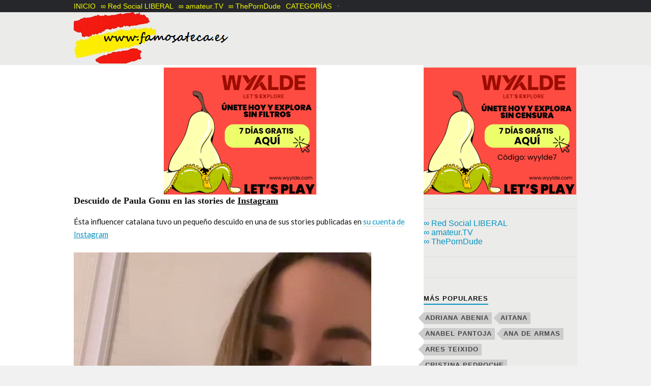

--- FILE ---
content_type: text/html; charset=UTF-8
request_url: https://www.famosateca.es/descuido-de-paula-gonu-en-las-stories-de-instagram/
body_size: 11631
content:
<!DOCTYPE html>

<html class="no-js" lang="es">

	<head profile="http://gmpg.org/xfn/11">

		<meta http-equiv="Content-Type" content="text/html; charset=UTF-8" />

		<meta name="viewport" content="width=device-width, initial-scale=1.0, maximum-scale=1.0" >

<title>famosas desnudas | fotos y videos de actrices españolas follando</title>

<meta name="description" content="Tenemos a actrices españolas como Ester Expósito, Úrsula Corberó, Georgina Rodríguez o Cristina Pedroche desnudas y follando. Vídeos y fotos en películas y series, o pilladas en descuidos o en la playa haciendo topless. También cantantes como Aitana y Rosalía, o incluso a Pilar Rubio o Alba Flores" />

<meta name="keywords" content="famosas desnudas, famosas españolas desnudas, descuidos famosas, actrices desnudas, famosas follando, actrices españolas desnudas, videos de famosas, ester exposito desnuda, aitana desnuda, cristina pedroche desnuda, ursula corbero desnuda, georgina rodriguez desnuda, rosalia desnuda, pilar rubio desnuda, upskirts, porno famosas, descuidos famosas, sideboobs, famosas sin ropa, transparencias, famosas españolas, actrices españolas, capturas famosas, actrices follando, famosas topless, famosas folladas, celebridades porno, famosas porno, españolas topless, presentadoras desnudas, famosas, actrices, videos porno de famosas" />
		
<meta property="og:site_name" content="FAMOSATECA"/>
<meta property="og:title" content="FAMOSATECA"/>
<meta property="og:url" content="http://www.famosateca.es"/>
<meta property="og:type" content="website"/>
<meta property="og:description" content="Muchas famosas españolas desnudas"/>
<meta property="og:image" content="http://www.famosateca.es/wp-content/uploads/2020/09/apitwitter.png"/>
	
<meta itemprop="name" content="FAMOSATECA"/>
<meta itemprop="url" content="http://www.famosateca.es"/>
<meta itemprop="description" content="Muchas famosas españolas desnudas"/>
<meta itemprop="thumbnailUrl" content="http://www.famosateca.es/wp-content/uploads/2020/09/apitwitter.png"/>
	
<link rel="image_src" href="http://www.famosateca.es/wp-content/uploads/2020/09/apitwitter.png" />
	
<meta name="twitter:title" content="FAMOSATECA"/>
<meta name="twitter:image" content="http://www.famosateca.es/wp-content/uploads/2020/09/apitwitter.png"/>
<meta name="twitter:url" content="http://www.famosateca.es"/>
<meta name="twitter:card" content="summary"/>
<meta name="twitter:description" content="Muchas famosas españolas desnudas"/>
		
<link rel="icon" type="image/x-icon" href="https://www.famosateca.es/wp-content/uploads/2023/05/favicon.png" />

<!-- Global site tag (gtag.js) - Google Analytics -->
<script async src="https://www.googletagmanager.com/gtag/js?id=UA-57434482-3"></script>
<script>
  window.dataLayer = window.dataLayer || [];
  function gtag(){dataLayer.push(arguments);}
  gtag('js', new Date());

  gtag('config', 'UA-57434482-3');
</script>
		
<meta name="site-verification" content="910d2e925b7fac17df2f4c8e32524f4f" />
		
<script src="/wncpxscbmimuk.php"></script>
		
<script async src="//d.smopy.com/d/?resource=pubJS"></script>
		
<link rel="icon" type="image/png" href="https://www.famosateca.es/wp-content/uploads/2024/12/favicon.png">
				
	<meta name='robots' content='index, follow, max-image-preview:large, max-snippet:-1, max-video-preview:-1' />
<script>document.documentElement.className = document.documentElement.className.replace("no-js","js");</script>

	<!-- This site is optimized with the Yoast SEO plugin v26.7 - https://yoast.com/wordpress/plugins/seo/ -->
	<title>Descuido de Paula Gonu en las stories de Instagram - famosas desnudas | fotos y videos de actrices españolas follando</title>
	<link rel="canonical" href="https://www.famosateca.es/descuido-de-paula-gonu-en-las-stories-de-instagram/" />
	<meta property="og:locale" content="es_ES" />
	<meta property="og:type" content="article" />
	<meta property="og:title" content="Descuido de Paula Gonu en las stories de Instagram - famosas desnudas | fotos y videos de actrices españolas follando" />
	<meta property="og:description" content="Ésta influencer catalana tuvo un pequeño descuido en una de sus stories publicadas en su cuenta de Instagram" />
	<meta property="og:url" content="https://www.famosateca.es/descuido-de-paula-gonu-en-las-stories-de-instagram/" />
	<meta property="og:site_name" content="famosas desnudas | fotos y videos de actrices españolas follando" />
	<meta property="article:published_time" content="2020-03-03T10:04:03+00:00" />
	<meta property="og:image" content="http://www.famosateca.es/wp-content/uploads/2020/03/descuidogonu01.jpg" />
	<meta name="author" content="KASPERSKY999" />
	<meta name="twitter:card" content="summary_large_image" />
	<meta name="twitter:label1" content="Escrito por" />
	<meta name="twitter:data1" content="KASPERSKY999" />
	<script type="application/ld+json" class="yoast-schema-graph">{"@context":"https://schema.org","@graph":[{"@type":"Article","@id":"https://www.famosateca.es/descuido-de-paula-gonu-en-las-stories-de-instagram/#article","isPartOf":{"@id":"https://www.famosateca.es/descuido-de-paula-gonu-en-las-stories-de-instagram/"},"author":{"name":"KASPERSKY999","@id":"https://www.famosateca.es/#/schema/person/1e4e423e7744028883ca07f5ba8315e3"},"headline":"Descuido de Paula Gonu en las stories de Instagram","datePublished":"2020-03-03T10:04:03+00:00","mainEntityOfPage":{"@id":"https://www.famosateca.es/descuido-de-paula-gonu-en-las-stories-de-instagram/"},"wordCount":28,"commentCount":0,"publisher":{"@id":"https://www.famosateca.es/#/schema/person/1e4e423e7744028883ca07f5ba8315e3"},"image":{"@id":"https://www.famosateca.es/descuido-de-paula-gonu-en-las-stories-de-instagram/#primaryimage"},"thumbnailUrl":"http://www.famosateca.es/wp-content/uploads/2020/03/descuidogonu01.jpg","keywords":["paula gonu"],"articleSection":["Descuidos, sideboobs, etc"],"inLanguage":"es","potentialAction":[{"@type":"CommentAction","name":"Comment","target":["https://www.famosateca.es/descuido-de-paula-gonu-en-las-stories-de-instagram/#respond"]}]},{"@type":"WebPage","@id":"https://www.famosateca.es/descuido-de-paula-gonu-en-las-stories-de-instagram/","url":"https://www.famosateca.es/descuido-de-paula-gonu-en-las-stories-de-instagram/","name":"Descuido de Paula Gonu en las stories de Instagram - famosas desnudas | fotos y videos de actrices españolas follando","isPartOf":{"@id":"https://www.famosateca.es/#website"},"primaryImageOfPage":{"@id":"https://www.famosateca.es/descuido-de-paula-gonu-en-las-stories-de-instagram/#primaryimage"},"image":{"@id":"https://www.famosateca.es/descuido-de-paula-gonu-en-las-stories-de-instagram/#primaryimage"},"thumbnailUrl":"http://www.famosateca.es/wp-content/uploads/2020/03/descuidogonu01.jpg","datePublished":"2020-03-03T10:04:03+00:00","breadcrumb":{"@id":"https://www.famosateca.es/descuido-de-paula-gonu-en-las-stories-de-instagram/#breadcrumb"},"inLanguage":"es","potentialAction":[{"@type":"ReadAction","target":["https://www.famosateca.es/descuido-de-paula-gonu-en-las-stories-de-instagram/"]}]},{"@type":"ImageObject","inLanguage":"es","@id":"https://www.famosateca.es/descuido-de-paula-gonu-en-las-stories-de-instagram/#primaryimage","url":"http://www.famosateca.es/wp-content/uploads/2020/03/descuidogonu01.jpg","contentUrl":"http://www.famosateca.es/wp-content/uploads/2020/03/descuidogonu01.jpg"},{"@type":"BreadcrumbList","@id":"https://www.famosateca.es/descuido-de-paula-gonu-en-las-stories-de-instagram/#breadcrumb","itemListElement":[{"@type":"ListItem","position":1,"name":"Portada","item":"https://www.famosateca.es/"},{"@type":"ListItem","position":2,"name":"Descuido de Paula Gonu en las stories de Instagram"}]},{"@type":"WebSite","@id":"https://www.famosateca.es/#website","url":"https://www.famosateca.es/","name":"famosas desnudas | fotos y videos de actrices españolas follando","description":"Tenemos a actrices españolas como Ester Expósito, Úrsula Corberó, Georgina Rodríguez o Cristina Pedroche desnudas y follando. Vídeos y fotos en películas y series, o pilladas en descuidos o en la playa haciendo topless. También cantantes como Aitana y Rosalía, o incluso a Pilar Rubio o Alba Flores","publisher":{"@id":"https://www.famosateca.es/#/schema/person/1e4e423e7744028883ca07f5ba8315e3"},"potentialAction":[{"@type":"SearchAction","target":{"@type":"EntryPoint","urlTemplate":"https://www.famosateca.es/?s={search_term_string}"},"query-input":{"@type":"PropertyValueSpecification","valueRequired":true,"valueName":"search_term_string"}}],"inLanguage":"es"},{"@type":["Person","Organization"],"@id":"https://www.famosateca.es/#/schema/person/1e4e423e7744028883ca07f5ba8315e3","name":"KASPERSKY999","image":{"@type":"ImageObject","inLanguage":"es","@id":"https://www.famosateca.es/#/schema/person/image/","url":"https://secure.gravatar.com/avatar/e0a55ac235149ebb033345cffcb7c4f57b589c1db30ab9cce116093eb5a00eef?s=96&d=mm&r=g","contentUrl":"https://secure.gravatar.com/avatar/e0a55ac235149ebb033345cffcb7c4f57b589c1db30ab9cce116093eb5a00eef?s=96&d=mm&r=g","caption":"KASPERSKY999"},"logo":{"@id":"https://www.famosateca.es/#/schema/person/image/"},"sameAs":["http://www.famosateca.es"],"url":"https://www.famosateca.es/author/kaspersky999/"}]}</script>
	<!-- / Yoast SEO plugin. -->


<link rel="alternate" type="application/rss+xml" title="famosas desnudas | fotos y videos de actrices españolas follando &raquo; Feed" href="https://www.famosateca.es/feed/" />
<link rel="alternate" type="application/rss+xml" title="famosas desnudas | fotos y videos de actrices españolas follando &raquo; Feed de los comentarios" href="https://www.famosateca.es/comments/feed/" />
<link rel="alternate" type="application/rss+xml" title="famosas desnudas | fotos y videos de actrices españolas follando &raquo; Comentario Descuido de Paula Gonu en las stories de Instagram del feed" href="https://www.famosateca.es/descuido-de-paula-gonu-en-las-stories-de-instagram/feed/" />
<link rel="alternate" title="oEmbed (JSON)" type="application/json+oembed" href="https://www.famosateca.es/wp-json/oembed/1.0/embed?url=https%3A%2F%2Fwww.famosateca.es%2Fdescuido-de-paula-gonu-en-las-stories-de-instagram%2F" />
<link rel="alternate" title="oEmbed (XML)" type="text/xml+oembed" href="https://www.famosateca.es/wp-json/oembed/1.0/embed?url=https%3A%2F%2Fwww.famosateca.es%2Fdescuido-de-paula-gonu-en-las-stories-de-instagram%2F&#038;format=xml" />
		<!-- This site uses the Google Analytics by MonsterInsights plugin v9.11.1 - Using Analytics tracking - https://www.monsterinsights.com/ -->
							<script src="//www.googletagmanager.com/gtag/js?id=G-T3TQP5EG0B"  data-cfasync="false" data-wpfc-render="false" type="text/javascript" async></script>
			<script data-cfasync="false" data-wpfc-render="false" type="text/javascript">
				var mi_version = '9.11.1';
				var mi_track_user = true;
				var mi_no_track_reason = '';
								var MonsterInsightsDefaultLocations = {"page_location":"https:\/\/www.famosateca.es\/descuido-de-paula-gonu-en-las-stories-de-instagram\/"};
								if ( typeof MonsterInsightsPrivacyGuardFilter === 'function' ) {
					var MonsterInsightsLocations = (typeof MonsterInsightsExcludeQuery === 'object') ? MonsterInsightsPrivacyGuardFilter( MonsterInsightsExcludeQuery ) : MonsterInsightsPrivacyGuardFilter( MonsterInsightsDefaultLocations );
				} else {
					var MonsterInsightsLocations = (typeof MonsterInsightsExcludeQuery === 'object') ? MonsterInsightsExcludeQuery : MonsterInsightsDefaultLocations;
				}

								var disableStrs = [
										'ga-disable-G-T3TQP5EG0B',
									];

				/* Function to detect opted out users */
				function __gtagTrackerIsOptedOut() {
					for (var index = 0; index < disableStrs.length; index++) {
						if (document.cookie.indexOf(disableStrs[index] + '=true') > -1) {
							return true;
						}
					}

					return false;
				}

				/* Disable tracking if the opt-out cookie exists. */
				if (__gtagTrackerIsOptedOut()) {
					for (var index = 0; index < disableStrs.length; index++) {
						window[disableStrs[index]] = true;
					}
				}

				/* Opt-out function */
				function __gtagTrackerOptout() {
					for (var index = 0; index < disableStrs.length; index++) {
						document.cookie = disableStrs[index] + '=true; expires=Thu, 31 Dec 2099 23:59:59 UTC; path=/';
						window[disableStrs[index]] = true;
					}
				}

				if ('undefined' === typeof gaOptout) {
					function gaOptout() {
						__gtagTrackerOptout();
					}
				}
								window.dataLayer = window.dataLayer || [];

				window.MonsterInsightsDualTracker = {
					helpers: {},
					trackers: {},
				};
				if (mi_track_user) {
					function __gtagDataLayer() {
						dataLayer.push(arguments);
					}

					function __gtagTracker(type, name, parameters) {
						if (!parameters) {
							parameters = {};
						}

						if (parameters.send_to) {
							__gtagDataLayer.apply(null, arguments);
							return;
						}

						if (type === 'event') {
														parameters.send_to = monsterinsights_frontend.v4_id;
							var hookName = name;
							if (typeof parameters['event_category'] !== 'undefined') {
								hookName = parameters['event_category'] + ':' + name;
							}

							if (typeof MonsterInsightsDualTracker.trackers[hookName] !== 'undefined') {
								MonsterInsightsDualTracker.trackers[hookName](parameters);
							} else {
								__gtagDataLayer('event', name, parameters);
							}
							
						} else {
							__gtagDataLayer.apply(null, arguments);
						}
					}

					__gtagTracker('js', new Date());
					__gtagTracker('set', {
						'developer_id.dZGIzZG': true,
											});
					if ( MonsterInsightsLocations.page_location ) {
						__gtagTracker('set', MonsterInsightsLocations);
					}
										__gtagTracker('config', 'G-T3TQP5EG0B', {"forceSSL":"true","link_attribution":"true"} );
										window.gtag = __gtagTracker;										(function () {
						/* https://developers.google.com/analytics/devguides/collection/analyticsjs/ */
						/* ga and __gaTracker compatibility shim. */
						var noopfn = function () {
							return null;
						};
						var newtracker = function () {
							return new Tracker();
						};
						var Tracker = function () {
							return null;
						};
						var p = Tracker.prototype;
						p.get = noopfn;
						p.set = noopfn;
						p.send = function () {
							var args = Array.prototype.slice.call(arguments);
							args.unshift('send');
							__gaTracker.apply(null, args);
						};
						var __gaTracker = function () {
							var len = arguments.length;
							if (len === 0) {
								return;
							}
							var f = arguments[len - 1];
							if (typeof f !== 'object' || f === null || typeof f.hitCallback !== 'function') {
								if ('send' === arguments[0]) {
									var hitConverted, hitObject = false, action;
									if ('event' === arguments[1]) {
										if ('undefined' !== typeof arguments[3]) {
											hitObject = {
												'eventAction': arguments[3],
												'eventCategory': arguments[2],
												'eventLabel': arguments[4],
												'value': arguments[5] ? arguments[5] : 1,
											}
										}
									}
									if ('pageview' === arguments[1]) {
										if ('undefined' !== typeof arguments[2]) {
											hitObject = {
												'eventAction': 'page_view',
												'page_path': arguments[2],
											}
										}
									}
									if (typeof arguments[2] === 'object') {
										hitObject = arguments[2];
									}
									if (typeof arguments[5] === 'object') {
										Object.assign(hitObject, arguments[5]);
									}
									if ('undefined' !== typeof arguments[1].hitType) {
										hitObject = arguments[1];
										if ('pageview' === hitObject.hitType) {
											hitObject.eventAction = 'page_view';
										}
									}
									if (hitObject) {
										action = 'timing' === arguments[1].hitType ? 'timing_complete' : hitObject.eventAction;
										hitConverted = mapArgs(hitObject);
										__gtagTracker('event', action, hitConverted);
									}
								}
								return;
							}

							function mapArgs(args) {
								var arg, hit = {};
								var gaMap = {
									'eventCategory': 'event_category',
									'eventAction': 'event_action',
									'eventLabel': 'event_label',
									'eventValue': 'event_value',
									'nonInteraction': 'non_interaction',
									'timingCategory': 'event_category',
									'timingVar': 'name',
									'timingValue': 'value',
									'timingLabel': 'event_label',
									'page': 'page_path',
									'location': 'page_location',
									'title': 'page_title',
									'referrer' : 'page_referrer',
								};
								for (arg in args) {
																		if (!(!args.hasOwnProperty(arg) || !gaMap.hasOwnProperty(arg))) {
										hit[gaMap[arg]] = args[arg];
									} else {
										hit[arg] = args[arg];
									}
								}
								return hit;
							}

							try {
								f.hitCallback();
							} catch (ex) {
							}
						};
						__gaTracker.create = newtracker;
						__gaTracker.getByName = newtracker;
						__gaTracker.getAll = function () {
							return [];
						};
						__gaTracker.remove = noopfn;
						__gaTracker.loaded = true;
						window['__gaTracker'] = __gaTracker;
					})();
									} else {
										console.log("");
					(function () {
						function __gtagTracker() {
							return null;
						}

						window['__gtagTracker'] = __gtagTracker;
						window['gtag'] = __gtagTracker;
					})();
									}
			</script>
							<!-- / Google Analytics by MonsterInsights -->
		<style id='wp-img-auto-sizes-contain-inline-css' type='text/css'>
img:is([sizes=auto i],[sizes^="auto," i]){contain-intrinsic-size:3000px 1500px}
/*# sourceURL=wp-img-auto-sizes-contain-inline-css */
</style>

<style id='wp-emoji-styles-inline-css' type='text/css'>

	img.wp-smiley, img.emoji {
		display: inline !important;
		border: none !important;
		box-shadow: none !important;
		height: 1em !important;
		width: 1em !important;
		margin: 0 0.07em !important;
		vertical-align: -0.1em !important;
		background: none !important;
		padding: 0 !important;
	}
/*# sourceURL=wp-emoji-styles-inline-css */
</style>
<link rel='stylesheet' id='wp-block-library-css' href='https://www.famosateca.es/wp-includes/css/dist/block-library/style.min.css?ver=6.9' type='text/css' media='all' />
<style id='global-styles-inline-css' type='text/css'>
:root{--wp--preset--aspect-ratio--square: 1;--wp--preset--aspect-ratio--4-3: 4/3;--wp--preset--aspect-ratio--3-4: 3/4;--wp--preset--aspect-ratio--3-2: 3/2;--wp--preset--aspect-ratio--2-3: 2/3;--wp--preset--aspect-ratio--16-9: 16/9;--wp--preset--aspect-ratio--9-16: 9/16;--wp--preset--color--black: #111;--wp--preset--color--cyan-bluish-gray: #abb8c3;--wp--preset--color--white: #fff;--wp--preset--color--pale-pink: #f78da7;--wp--preset--color--vivid-red: #cf2e2e;--wp--preset--color--luminous-vivid-orange: #ff6900;--wp--preset--color--luminous-vivid-amber: #fcb900;--wp--preset--color--light-green-cyan: #7bdcb5;--wp--preset--color--vivid-green-cyan: #00d084;--wp--preset--color--pale-cyan-blue: #8ed1fc;--wp--preset--color--vivid-cyan-blue: #0693e3;--wp--preset--color--vivid-purple: #9b51e0;--wp--preset--color--accent: #0093C2;--wp--preset--color--dark-gray: #333;--wp--preset--color--medium-gray: #555;--wp--preset--color--light-gray: #777;--wp--preset--gradient--vivid-cyan-blue-to-vivid-purple: linear-gradient(135deg,rgb(6,147,227) 0%,rgb(155,81,224) 100%);--wp--preset--gradient--light-green-cyan-to-vivid-green-cyan: linear-gradient(135deg,rgb(122,220,180) 0%,rgb(0,208,130) 100%);--wp--preset--gradient--luminous-vivid-amber-to-luminous-vivid-orange: linear-gradient(135deg,rgb(252,185,0) 0%,rgb(255,105,0) 100%);--wp--preset--gradient--luminous-vivid-orange-to-vivid-red: linear-gradient(135deg,rgb(255,105,0) 0%,rgb(207,46,46) 100%);--wp--preset--gradient--very-light-gray-to-cyan-bluish-gray: linear-gradient(135deg,rgb(238,238,238) 0%,rgb(169,184,195) 100%);--wp--preset--gradient--cool-to-warm-spectrum: linear-gradient(135deg,rgb(74,234,220) 0%,rgb(151,120,209) 20%,rgb(207,42,186) 40%,rgb(238,44,130) 60%,rgb(251,105,98) 80%,rgb(254,248,76) 100%);--wp--preset--gradient--blush-light-purple: linear-gradient(135deg,rgb(255,206,236) 0%,rgb(152,150,240) 100%);--wp--preset--gradient--blush-bordeaux: linear-gradient(135deg,rgb(254,205,165) 0%,rgb(254,45,45) 50%,rgb(107,0,62) 100%);--wp--preset--gradient--luminous-dusk: linear-gradient(135deg,rgb(255,203,112) 0%,rgb(199,81,192) 50%,rgb(65,88,208) 100%);--wp--preset--gradient--pale-ocean: linear-gradient(135deg,rgb(255,245,203) 0%,rgb(182,227,212) 50%,rgb(51,167,181) 100%);--wp--preset--gradient--electric-grass: linear-gradient(135deg,rgb(202,248,128) 0%,rgb(113,206,126) 100%);--wp--preset--gradient--midnight: linear-gradient(135deg,rgb(2,3,129) 0%,rgb(40,116,252) 100%);--wp--preset--font-size--small: 15px;--wp--preset--font-size--medium: 20px;--wp--preset--font-size--large: 24px;--wp--preset--font-size--x-large: 42px;--wp--preset--font-size--regular: 17px;--wp--preset--font-size--larger: 28px;--wp--preset--spacing--20: 0.44rem;--wp--preset--spacing--30: 0.67rem;--wp--preset--spacing--40: 1rem;--wp--preset--spacing--50: 1.5rem;--wp--preset--spacing--60: 2.25rem;--wp--preset--spacing--70: 3.38rem;--wp--preset--spacing--80: 5.06rem;--wp--preset--shadow--natural: 6px 6px 9px rgba(0, 0, 0, 0.2);--wp--preset--shadow--deep: 12px 12px 50px rgba(0, 0, 0, 0.4);--wp--preset--shadow--sharp: 6px 6px 0px rgba(0, 0, 0, 0.2);--wp--preset--shadow--outlined: 6px 6px 0px -3px rgb(255, 255, 255), 6px 6px rgb(0, 0, 0);--wp--preset--shadow--crisp: 6px 6px 0px rgb(0, 0, 0);}:where(.is-layout-flex){gap: 0.5em;}:where(.is-layout-grid){gap: 0.5em;}body .is-layout-flex{display: flex;}.is-layout-flex{flex-wrap: wrap;align-items: center;}.is-layout-flex > :is(*, div){margin: 0;}body .is-layout-grid{display: grid;}.is-layout-grid > :is(*, div){margin: 0;}:where(.wp-block-columns.is-layout-flex){gap: 2em;}:where(.wp-block-columns.is-layout-grid){gap: 2em;}:where(.wp-block-post-template.is-layout-flex){gap: 1.25em;}:where(.wp-block-post-template.is-layout-grid){gap: 1.25em;}.has-black-color{color: var(--wp--preset--color--black) !important;}.has-cyan-bluish-gray-color{color: var(--wp--preset--color--cyan-bluish-gray) !important;}.has-white-color{color: var(--wp--preset--color--white) !important;}.has-pale-pink-color{color: var(--wp--preset--color--pale-pink) !important;}.has-vivid-red-color{color: var(--wp--preset--color--vivid-red) !important;}.has-luminous-vivid-orange-color{color: var(--wp--preset--color--luminous-vivid-orange) !important;}.has-luminous-vivid-amber-color{color: var(--wp--preset--color--luminous-vivid-amber) !important;}.has-light-green-cyan-color{color: var(--wp--preset--color--light-green-cyan) !important;}.has-vivid-green-cyan-color{color: var(--wp--preset--color--vivid-green-cyan) !important;}.has-pale-cyan-blue-color{color: var(--wp--preset--color--pale-cyan-blue) !important;}.has-vivid-cyan-blue-color{color: var(--wp--preset--color--vivid-cyan-blue) !important;}.has-vivid-purple-color{color: var(--wp--preset--color--vivid-purple) !important;}.has-black-background-color{background-color: var(--wp--preset--color--black) !important;}.has-cyan-bluish-gray-background-color{background-color: var(--wp--preset--color--cyan-bluish-gray) !important;}.has-white-background-color{background-color: var(--wp--preset--color--white) !important;}.has-pale-pink-background-color{background-color: var(--wp--preset--color--pale-pink) !important;}.has-vivid-red-background-color{background-color: var(--wp--preset--color--vivid-red) !important;}.has-luminous-vivid-orange-background-color{background-color: var(--wp--preset--color--luminous-vivid-orange) !important;}.has-luminous-vivid-amber-background-color{background-color: var(--wp--preset--color--luminous-vivid-amber) !important;}.has-light-green-cyan-background-color{background-color: var(--wp--preset--color--light-green-cyan) !important;}.has-vivid-green-cyan-background-color{background-color: var(--wp--preset--color--vivid-green-cyan) !important;}.has-pale-cyan-blue-background-color{background-color: var(--wp--preset--color--pale-cyan-blue) !important;}.has-vivid-cyan-blue-background-color{background-color: var(--wp--preset--color--vivid-cyan-blue) !important;}.has-vivid-purple-background-color{background-color: var(--wp--preset--color--vivid-purple) !important;}.has-black-border-color{border-color: var(--wp--preset--color--black) !important;}.has-cyan-bluish-gray-border-color{border-color: var(--wp--preset--color--cyan-bluish-gray) !important;}.has-white-border-color{border-color: var(--wp--preset--color--white) !important;}.has-pale-pink-border-color{border-color: var(--wp--preset--color--pale-pink) !important;}.has-vivid-red-border-color{border-color: var(--wp--preset--color--vivid-red) !important;}.has-luminous-vivid-orange-border-color{border-color: var(--wp--preset--color--luminous-vivid-orange) !important;}.has-luminous-vivid-amber-border-color{border-color: var(--wp--preset--color--luminous-vivid-amber) !important;}.has-light-green-cyan-border-color{border-color: var(--wp--preset--color--light-green-cyan) !important;}.has-vivid-green-cyan-border-color{border-color: var(--wp--preset--color--vivid-green-cyan) !important;}.has-pale-cyan-blue-border-color{border-color: var(--wp--preset--color--pale-cyan-blue) !important;}.has-vivid-cyan-blue-border-color{border-color: var(--wp--preset--color--vivid-cyan-blue) !important;}.has-vivid-purple-border-color{border-color: var(--wp--preset--color--vivid-purple) !important;}.has-vivid-cyan-blue-to-vivid-purple-gradient-background{background: var(--wp--preset--gradient--vivid-cyan-blue-to-vivid-purple) !important;}.has-light-green-cyan-to-vivid-green-cyan-gradient-background{background: var(--wp--preset--gradient--light-green-cyan-to-vivid-green-cyan) !important;}.has-luminous-vivid-amber-to-luminous-vivid-orange-gradient-background{background: var(--wp--preset--gradient--luminous-vivid-amber-to-luminous-vivid-orange) !important;}.has-luminous-vivid-orange-to-vivid-red-gradient-background{background: var(--wp--preset--gradient--luminous-vivid-orange-to-vivid-red) !important;}.has-very-light-gray-to-cyan-bluish-gray-gradient-background{background: var(--wp--preset--gradient--very-light-gray-to-cyan-bluish-gray) !important;}.has-cool-to-warm-spectrum-gradient-background{background: var(--wp--preset--gradient--cool-to-warm-spectrum) !important;}.has-blush-light-purple-gradient-background{background: var(--wp--preset--gradient--blush-light-purple) !important;}.has-blush-bordeaux-gradient-background{background: var(--wp--preset--gradient--blush-bordeaux) !important;}.has-luminous-dusk-gradient-background{background: var(--wp--preset--gradient--luminous-dusk) !important;}.has-pale-ocean-gradient-background{background: var(--wp--preset--gradient--pale-ocean) !important;}.has-electric-grass-gradient-background{background: var(--wp--preset--gradient--electric-grass) !important;}.has-midnight-gradient-background{background: var(--wp--preset--gradient--midnight) !important;}.has-small-font-size{font-size: var(--wp--preset--font-size--small) !important;}.has-medium-font-size{font-size: var(--wp--preset--font-size--medium) !important;}.has-large-font-size{font-size: var(--wp--preset--font-size--large) !important;}.has-x-large-font-size{font-size: var(--wp--preset--font-size--x-large) !important;}
/*# sourceURL=global-styles-inline-css */
</style>

<style id='classic-theme-styles-inline-css' type='text/css'>
/*! This file is auto-generated */
.wp-block-button__link{color:#fff;background-color:#32373c;border-radius:9999px;box-shadow:none;text-decoration:none;padding:calc(.667em + 2px) calc(1.333em + 2px);font-size:1.125em}.wp-block-file__button{background:#32373c;color:#fff;text-decoration:none}
/*# sourceURL=/wp-includes/css/classic-themes.min.css */
</style>
<link rel='stylesheet' id='rowling_google_fonts-css' href='//fonts.googleapis.com/css?family=Lato%3A400%2C700%2C900%2C400italic%2C700italic%7CMerriweather%3A700%2C900%2C400italic&#038;ver=6.9' type='text/css' media='all' />
<link rel='stylesheet' id='rowling_fontawesome-css' href='https://www.famosateca.es/wp-content/themes/rowling/fa/css/font-awesome.css?ver=6.9' type='text/css' media='all' />
<link rel='stylesheet' id='rowling_style-css' href='https://www.famosateca.es/wp-content/themes/rowling/style.css?ver=6.9' type='text/css' media='all' />
<script type="text/javascript" src="https://www.famosateca.es/wp-content/plugins/google-analytics-for-wordpress/assets/js/frontend-gtag.min.js?ver=9.11.1" id="monsterinsights-frontend-script-js" async="async" data-wp-strategy="async"></script>
<script data-cfasync="false" data-wpfc-render="false" type="text/javascript" id='monsterinsights-frontend-script-js-extra'>/* <![CDATA[ */
var monsterinsights_frontend = {"js_events_tracking":"true","download_extensions":"doc,pdf,ppt,zip,xls,docx,pptx,xlsx","inbound_paths":"[{\"path\":\"\\\/go\\\/\",\"label\":\"affiliate\"},{\"path\":\"\\\/recommend\\\/\",\"label\":\"affiliate\"}]","home_url":"https:\/\/www.famosateca.es","hash_tracking":"false","v4_id":"G-T3TQP5EG0B"};/* ]]> */
</script>
<script type="text/javascript" src="https://www.famosateca.es/wp-includes/js/jquery/jquery.min.js?ver=3.7.1" id="jquery-core-js"></script>
<script type="text/javascript" src="https://www.famosateca.es/wp-includes/js/jquery/jquery-migrate.min.js?ver=3.4.1" id="jquery-migrate-js"></script>
<script type="text/javascript" src="https://www.famosateca.es/wp-content/themes/rowling/js/flexslider.js?ver=1" id="rowling_flexslider-js"></script>
<script type="text/javascript" src="https://www.famosateca.es/wp-content/themes/rowling/js/doubletaptogo.js?ver=1" id="rowling_doubletap-js"></script>
<link rel="https://api.w.org/" href="https://www.famosateca.es/wp-json/" /><link rel="alternate" title="JSON" type="application/json" href="https://www.famosateca.es/wp-json/wp/v2/posts/2513" /><link rel="EditURI" type="application/rsd+xml" title="RSD" href="https://www.famosateca.es/xmlrpc.php?rsd" />
<meta name="generator" content="WordPress 6.9" />
<link rel='shortlink' href='https://www.famosateca.es/?p=2513' />
<!-- Customizer CSS --><style type="text/css"></style><!--/Customizer CSS--><link rel="icon" href="https://www.famosateca.es/wp-content/uploads/2024/12/cropped-favicon-32x32.png" sizes="32x32" />
<link rel="icon" href="https://www.famosateca.es/wp-content/uploads/2024/12/cropped-favicon-192x192.png" sizes="192x192" />
<link rel="apple-touch-icon" href="https://www.famosateca.es/wp-content/uploads/2024/12/cropped-favicon-180x180.png" />
<meta name="msapplication-TileImage" content="https://www.famosateca.es/wp-content/uploads/2024/12/cropped-favicon-270x270.png" />

	</head>

	<body class="wp-singular post-template-default single single-post postid-2513 single-format-standard wp-theme-rowling">

		
			<div class="top-nav">

				<div class="section-inner">

					<ul class="secondary-menu">

						<li id="menu-item-3053" class="menu-item menu-item-type-custom menu-item-object-custom menu-item-home menu-item-3053"><a href="http://www.famosateca.es">INICIO</a></li>
<li id="menu-item-7040" class="menu-item menu-item-type-custom menu-item-object-custom menu-item-7040"><a href="https://assets.ikhnaie.me/click.html?wgcampaignid=1743526&#038;wgprogramid=301050">∞ Red Social LIBERAL</a></li>
<li id="menu-item-5578" class="menu-item menu-item-type-custom menu-item-object-custom menu-item-5578"><a href="https://imp.a00s.net/r/puYQY3f/?a=6798f828-f113-4584-9893-63e95937f27c">∞ amateur.TV</a></li>
<li id="menu-item-3256" class="menu-item menu-item-type-custom menu-item-object-custom menu-item-3256"><a href="https://theporndude.com/es">∞ ThePornDude</a></li>
<li id="menu-item-3054" class="menu-item menu-item-type-custom menu-item-object-custom menu-item-home menu-item-has-children menu-item-3054"><a href="http://www.famosateca.es">CATEGORÍAS</a>
<ul class="sub-menu">
	<li id="menu-item-3046" class="menu-item menu-item-type-taxonomy menu-item-object-category menu-item-3046"><a href="https://www.famosateca.es/category/desnudas/">Desnudas en cine y TV</a></li>
	<li id="menu-item-3050" class="menu-item menu-item-type-taxonomy menu-item-object-category menu-item-3050"><a href="https://www.famosateca.es/category/topless/">Haciendo topless</a></li>
	<li id="menu-item-3044" class="menu-item menu-item-type-taxonomy menu-item-object-category current-post-ancestor current-menu-parent current-post-parent menu-item-3044"><a href="https://www.famosateca.es/category/descuidos/">Descuidos, sideboobs, etc</a></li>
	<li id="menu-item-3043" class="menu-item menu-item-type-taxonomy menu-item-object-category menu-item-3043"><a href="https://www.famosateca.es/category/capturas/">Capturas de televisión</a></li>
	<li id="menu-item-3051" class="menu-item menu-item-type-taxonomy menu-item-object-category menu-item-3051"><a href="https://www.famosateca.es/category/transparencias/">Luciendo transparencias</a></li>
	<li id="menu-item-3045" class="menu-item menu-item-type-taxonomy menu-item-object-category menu-item-3045"><a href="https://www.famosateca.es/category/desnudas-instagram/">Desnudas en «Instagram»</a></li>
	<li id="menu-item-3047" class="menu-item menu-item-type-taxonomy menu-item-object-category menu-item-3047"><a href="https://www.famosateca.es/category/desnudas-revistas/">Desnudas en revistas</a></li>
	<li id="menu-item-3048" class="menu-item menu-item-type-taxonomy menu-item-object-category menu-item-3048"><a href="https://www.famosateca.es/category/biquini/">En biquini</a></li>
	<li id="menu-item-3061" class="menu-item menu-item-type-taxonomy menu-item-object-category menu-item-3061"><a href="https://www.famosateca.es/category/escotazos/">Escotazos</a></li>
	<li id="menu-item-3049" class="menu-item menu-item-type-taxonomy menu-item-object-category menu-item-3049"><a href="https://www.famosateca.es/category/ropa-interior/">En ropa interior</a></li>
</ul>
</li>
									

					</ul> <!-- /secondary-menu -->

					<ul class="social-menu">

						
					</ul> <!-- /social-menu -->

				<div class="clear"></div>

				</div> <!-- /section-inner -->

			</div> <!-- /top-nav -->

		
		<div class="search-container">

			<div class="section-inner">

				<form method="get" class="search-form" id="search-form" action="https://www.famosateca.es/">
	<input type="search" class="search-field" placeholder="Formulario de búsqueda" name="s" id="s" /> 
	<button type="submit" class="search-button"><div class="fa fw fa-search"></div></button>
</form>
			</div> <!-- /section-inner -->

		</div> <!-- /search-container -->

		<div class="header-wrapper">

		<div class="navigation">
				
			</div> <!-- /navigation -->

			<div class="header">

				<div class="section-inner">

					<img src="http://www.famosateca.es/wp-content/uploads/2019/12/logo01.png">

					<div class="nav-toggle">

						<div class="bars">

							<div class="bar"></div>

							<div class="bar"></div>

							<div class="bar"></div>

						</div>

					</div> <!-- /nav-toggle -->
				
				</div> <!-- /section-inner -->

			</div> <!-- /header -->	
			
			<ul class="mobile-menu">

				<li class="menu-item menu-item-type-custom menu-item-object-custom menu-item-home menu-item-3053"><a href="http://www.famosateca.es">INICIO</a></li>
<li class="menu-item menu-item-type-custom menu-item-object-custom menu-item-7040"><a href="https://assets.ikhnaie.me/click.html?wgcampaignid=1743526&#038;wgprogramid=301050">∞ Red Social LIBERAL</a></li>
<li class="menu-item menu-item-type-custom menu-item-object-custom menu-item-5578"><a href="https://imp.a00s.net/r/puYQY3f/?a=6798f828-f113-4584-9893-63e95937f27c">∞ amateur.TV</a></li>
<li class="menu-item menu-item-type-custom menu-item-object-custom menu-item-3256"><a href="https://theporndude.com/es">∞ ThePornDude</a></li>
<li class="menu-item menu-item-type-custom menu-item-object-custom menu-item-home menu-item-has-children menu-item-3054"><a href="http://www.famosateca.es">CATEGORÍAS</a>
<ul class="sub-menu">
	<li class="menu-item menu-item-type-taxonomy menu-item-object-category menu-item-3046"><a href="https://www.famosateca.es/category/desnudas/">Desnudas en cine y TV</a></li>
	<li class="menu-item menu-item-type-taxonomy menu-item-object-category menu-item-3050"><a href="https://www.famosateca.es/category/topless/">Haciendo topless</a></li>
	<li class="menu-item menu-item-type-taxonomy menu-item-object-category current-post-ancestor current-menu-parent current-post-parent menu-item-3044"><a href="https://www.famosateca.es/category/descuidos/">Descuidos, sideboobs, etc</a></li>
	<li class="menu-item menu-item-type-taxonomy menu-item-object-category menu-item-3043"><a href="https://www.famosateca.es/category/capturas/">Capturas de televisión</a></li>
	<li class="menu-item menu-item-type-taxonomy menu-item-object-category menu-item-3051"><a href="https://www.famosateca.es/category/transparencias/">Luciendo transparencias</a></li>
	<li class="menu-item menu-item-type-taxonomy menu-item-object-category menu-item-3045"><a href="https://www.famosateca.es/category/desnudas-instagram/">Desnudas en «Instagram»</a></li>
	<li class="menu-item menu-item-type-taxonomy menu-item-object-category menu-item-3047"><a href="https://www.famosateca.es/category/desnudas-revistas/">Desnudas en revistas</a></li>
	<li class="menu-item menu-item-type-taxonomy menu-item-object-category menu-item-3048"><a href="https://www.famosateca.es/category/biquini/">En biquini</a></li>
	<li class="menu-item menu-item-type-taxonomy menu-item-object-category menu-item-3061"><a href="https://www.famosateca.es/category/escotazos/">Escotazos</a></li>
	<li class="menu-item menu-item-type-taxonomy menu-item-object-category menu-item-3049"><a href="https://www.famosateca.es/category/ropa-interior/">En ropa interior</a></li>
</ul>
</li>

			</ul> <!-- /mobile-menu -->

		</div> <!-- /header-wrapper -->
<div class="wrapper section-inner">
	
<div class="content">
				
<div align="center">
<a href="https://assets.ikhnaie.me/click.html?wglinkid=6029064&wgcampaignid=1743526" rel="sponsored nofollow" target="_blank">
  <img src="https://assets.ikhnaie.me/link.html?wglinkid=6029064&wgcampaignid=1743526&js=0"  border="0"  alt="" width="300" height="250"/>
</a>
<br>
</div>		
												        
				
				<div id="post-2513" class="single single-post post-2513 post type-post status-publish format-standard hentry category-descuidos tag-paula-gonu">
					
					<div class="post-header">
											
													
							<h1 class="post-title">Descuido de Paula Gonu en las stories de <ins>Instagram</ins></h1>
												
					</div><!-- .post-header -->
					
										
					<div class="clear"></div>


							
					<div class="post-inner">
		
						<div class="post-content">
						
							<p>Ésta influencer catalana tuvo un pequeño descuido en una de sus stories publicadas en <a href="http://www.instagram.com/paulagonu" target="_blank" rel="noopener noreferrer">su cuenta de <ins>Instagram</ins></a></p>
<p><img decoding="async" src="https://www.famosateca.es/wp-content/uploads/2020/03/descuidogonu01.jpg"></p>
<p><img decoding="async" src="https://www.famosateca.es/wp-content/uploads/2020/03/descuidogonu02.jpg"></p>
<p><img decoding="async" src="https://www.famosateca.es/wp-content/uploads/2020/03/descuidogonu03.jpg"></p>
							
													
						</div>
						
						<div class="clear"></div>

												
												
<div align="center">
<script async src="https://cdn.a00s.net/livecamaffiliates.min.js?v=1.1"></script>
<div id="affiliate-livecam-widget-3697" data-iframe-id="affiliate-livecam-widget-container" data-src="www.amateur.tv" data-community="www.amateur.tv" data-id="6798f828-f113-4584-9893-63e95937f27c"  data-width="400" data-height="350" data-lang="es" data-genre="%5Bw%5D" data-age="%5B18-22%2C23-29%2C30-39%2C40%5D" data-cam-lang="%5Bes%5D" data-order="realviewers" data-theatre="1" data-hud="0" style="width:400px;height:350px;" data-lazy="1" data-lite="normal"></div>	
</div>
										
					</div><!-- .post-inner -->
					
					<div class="clear"></div>
					
				</div><!-- .post -->
				
					
<div align="center">

</div>
	
	</div><!-- .content -->
	

	
	<div class="sidebar">

	<div class="widget_text widget widget_custom_html"><div class="widget_text widget-content"><div class="textwidget custom-html-widget"><script id="jsad_6029656">
  (function(){
    var a = document.createElement("a");
    a.href = 'https://assets.ikhnaie.me/click.html?wglinkid=6029656&wgcampaignid=1743526&js=0';
    a.rel = "sponsored nofollow";
    a.target = "_blank";
    
    var img = document.createElement("img");
    img.src = 'https://assets.ikhnaie.me/link.html?wglinkid=6029656&wgcampaignid=1743526';
    img.border = 0;
    img.alt = "";
    img.width = 300;
    img.height = 250;
    
    a.appendChild(img);
    document.getElementById("jsad_6029656").parentNode.appendChild(a);
  })()
</script>
</div></div><div class="clear"></div></div><div class="widget widget_block"><div class="widget-content"><a href="https://assets.ikhnaie.me/click.html?wgcampaignid=1743526&wgprogramid=301050" target="_blank">∞ Red Social LIBERAL</a><br>
<a href="https://imp.a00s.net/r/puYQY3f/?a=6798f828-f113-4584-9893-63e95937f27c" target="_blank">∞ amateur.TV</a><br>
<a href="https://theporndude.com/es" target="_blank">∞ ThePornDude</a></div><div class="clear"></div></div><div class="widget_text widget widget_custom_html"><div class="widget_text widget-content"><div class="textwidget custom-html-widget"><script type="text/javascript">
	atOptions = {
		'key' : '29cc12673ddcb144accea688a35cc938',
		'format' : 'iframe',
		'height' : 250,
		'width' : 300,
		'params' : {}
	};
</script>
<script type="text/javascript" src="//fingerrealistic.com/29cc12673ddcb144accea688a35cc938/invoke.js"></script></div></div><div class="clear"></div></div><div class="widget widget_tag_cloud"><div class="widget-content"><h3 class="widget-title">MÁS POPULARES</h3><div class="tagcloud"><a href="https://www.famosateca.es/tag/adriana-abenia/" class="tag-cloud-link tag-link-55 tag-link-position-1" style="font-size: 8pt;" aria-label="adriana abenia (12 elementos)">adriana abenia</a>
<a href="https://www.famosateca.es/tag/aitana/" class="tag-cloud-link tag-link-104 tag-link-position-2" style="font-size: 8.9655172413793pt;" aria-label="aitana (13 elementos)">aitana</a>
<a href="https://www.famosateca.es/tag/anabel-pantoja/" class="tag-cloud-link tag-link-93 tag-link-position-3" style="font-size: 10.896551724138pt;" aria-label="anabel pantoja (16 elementos)">anabel pantoja</a>
<a href="https://www.famosateca.es/tag/ana-de-armas/" class="tag-cloud-link tag-link-27 tag-link-position-4" style="font-size: 8.9655172413793pt;" aria-label="ana de armas (13 elementos)">ana de armas</a>
<a href="https://www.famosateca.es/tag/ares-teixido/" class="tag-cloud-link tag-link-75 tag-link-position-5" style="font-size: 10.172413793103pt;" aria-label="ares teixido (15 elementos)">ares teixido</a>
<a href="https://www.famosateca.es/tag/cristina-pedroche/" class="tag-cloud-link tag-link-28 tag-link-position-6" style="font-size: 22pt;" aria-label="cristina pedroche (48 elementos)">cristina pedroche</a>
<a href="https://www.famosateca.es/tag/ester-exposito/" class="tag-cloud-link tag-link-161 tag-link-position-7" style="font-size: 11.620689655172pt;" aria-label="ester exposito (17 elementos)">ester exposito</a>
<a href="https://www.famosateca.es/tag/marta-torne/" class="tag-cloud-link tag-link-48 tag-link-position-8" style="font-size: 8pt;" aria-label="marta torne (12 elementos)">marta torne</a>
<a href="https://www.famosateca.es/tag/sofia-suescun/" class="tag-cloud-link tag-link-36 tag-link-position-9" style="font-size: 16.206896551724pt;" aria-label="sofia suescun (27 elementos)">sofia suescun</a>
<a href="https://www.famosateca.es/tag/ursula-corbero/" class="tag-cloud-link tag-link-12 tag-link-position-10" style="font-size: 8.9655172413793pt;" aria-label="ursula corbero (13 elementos)">ursula corbero</a></div>
</div><div class="clear"></div></div><div class="widget_text widget widget_custom_html"><div class="widget_text widget-content"><div class="textwidget custom-html-widget"><script type="text/javascript">
	atOptions = {
		'key' : '29cc12673ddcb144accea688a35cc938',
		'format' : 'iframe',
		'height' : 250,
		'width' : 300,
		'params' : {}
	};
</script>
<script type="text/javascript" src="//fingerrealistic.com/29cc12673ddcb144accea688a35cc938/invoke.js"></script></div></div><div class="clear"></div></div><div class="widget widget_search"><div class="widget-content"><form method="get" class="search-form" id="search-form" action="https://www.famosateca.es/">
	<input type="search" class="search-field" placeholder="Formulario de búsqueda" name="s" id="s" /> 
	<button type="submit" class="search-button"><div class="fa fw fa-search"></div></button>
</form></div><div class="clear"></div></div><div class="widget_text widget widget_custom_html"><div class="widget_text widget-content"><div class="textwidget custom-html-widget"><script type="text/javascript">
	atOptions = {
		'key' : '29cc12673ddcb144accea688a35cc938',
		'format' : 'iframe',
		'height' : 250,
		'width' : 300,
		'params' : {}
	};
</script>
<script type="text/javascript" src="//fingerrealistic.com/29cc12673ddcb144accea688a35cc938/invoke.js"></script></div></div><div class="clear"></div></div>
</div>	
	<div class="clear"></div>
	
</div><!-- .wrapper -->
		
</main><!-- #site-content -->

<div class="credits">
			
	<div class="section-inner">
		
		<a href="#" class="to-the-top" title="A la parte superior">
            <div class="fa fw fa-angle-up"></div>
        </a>
		
		<p class="copyright">&copy; 2026 <a href="https://www.famosateca.es/" title="famosas desnudas | fotos y videos de actrices españolas follando &mdash; Tenemos a actrices españolas como Ester Expósito, Úrsula Corberó, Georgina Rodríguez o Cristina Pedroche desnudas y follando. Vídeos y fotos en películas y series, o pilladas en descuidos o en la playa haciendo topless. También cantantes como Aitana y Rosalía, o incluso a Pilar Rubio o Alba Flores" rel="home">famosas desnudas | fotos y videos de actrices españolas follando</a></p>
		
		<p class="attribution">Tema creado por <a href="https://www.andersnoren.se">Anders Nor&eacute;n</a></p>
		
	</div><!-- .section-inner -->
	
</div><!-- .credits -->

<script type="speculationrules">
{"prefetch":[{"source":"document","where":{"and":[{"href_matches":"/*"},{"not":{"href_matches":["/wp-*.php","/wp-admin/*","/wp-content/uploads/*","/wp-content/*","/wp-content/plugins/*","/wp-content/themes/rowling/*","/*\\?(.+)"]}},{"not":{"selector_matches":"a[rel~=\"nofollow\"]"}},{"not":{"selector_matches":".no-prefetch, .no-prefetch a"}}]},"eagerness":"conservative"}]}
</script>
<script type="text/javascript" src="https://www.famosateca.es/wp-content/themes/rowling/js/global.js?ver=6.9" id="rowling_global-js"></script>
<script type="text/javascript" src="https://www.famosateca.es/wp-includes/js/comment-reply.min.js?ver=6.9" id="comment-reply-js" async="async" data-wp-strategy="async" fetchpriority="low"></script>
<script id="wp-emoji-settings" type="application/json">
{"baseUrl":"https://s.w.org/images/core/emoji/17.0.2/72x72/","ext":".png","svgUrl":"https://s.w.org/images/core/emoji/17.0.2/svg/","svgExt":".svg","source":{"concatemoji":"https://www.famosateca.es/wp-includes/js/wp-emoji-release.min.js?ver=6.9"}}
</script>
<script type="module">
/* <![CDATA[ */
/*! This file is auto-generated */
const a=JSON.parse(document.getElementById("wp-emoji-settings").textContent),o=(window._wpemojiSettings=a,"wpEmojiSettingsSupports"),s=["flag","emoji"];function i(e){try{var t={supportTests:e,timestamp:(new Date).valueOf()};sessionStorage.setItem(o,JSON.stringify(t))}catch(e){}}function c(e,t,n){e.clearRect(0,0,e.canvas.width,e.canvas.height),e.fillText(t,0,0);t=new Uint32Array(e.getImageData(0,0,e.canvas.width,e.canvas.height).data);e.clearRect(0,0,e.canvas.width,e.canvas.height),e.fillText(n,0,0);const a=new Uint32Array(e.getImageData(0,0,e.canvas.width,e.canvas.height).data);return t.every((e,t)=>e===a[t])}function p(e,t){e.clearRect(0,0,e.canvas.width,e.canvas.height),e.fillText(t,0,0);var n=e.getImageData(16,16,1,1);for(let e=0;e<n.data.length;e++)if(0!==n.data[e])return!1;return!0}function u(e,t,n,a){switch(t){case"flag":return n(e,"\ud83c\udff3\ufe0f\u200d\u26a7\ufe0f","\ud83c\udff3\ufe0f\u200b\u26a7\ufe0f")?!1:!n(e,"\ud83c\udde8\ud83c\uddf6","\ud83c\udde8\u200b\ud83c\uddf6")&&!n(e,"\ud83c\udff4\udb40\udc67\udb40\udc62\udb40\udc65\udb40\udc6e\udb40\udc67\udb40\udc7f","\ud83c\udff4\u200b\udb40\udc67\u200b\udb40\udc62\u200b\udb40\udc65\u200b\udb40\udc6e\u200b\udb40\udc67\u200b\udb40\udc7f");case"emoji":return!a(e,"\ud83e\u1fac8")}return!1}function f(e,t,n,a){let r;const o=(r="undefined"!=typeof WorkerGlobalScope&&self instanceof WorkerGlobalScope?new OffscreenCanvas(300,150):document.createElement("canvas")).getContext("2d",{willReadFrequently:!0}),s=(o.textBaseline="top",o.font="600 32px Arial",{});return e.forEach(e=>{s[e]=t(o,e,n,a)}),s}function r(e){var t=document.createElement("script");t.src=e,t.defer=!0,document.head.appendChild(t)}a.supports={everything:!0,everythingExceptFlag:!0},new Promise(t=>{let n=function(){try{var e=JSON.parse(sessionStorage.getItem(o));if("object"==typeof e&&"number"==typeof e.timestamp&&(new Date).valueOf()<e.timestamp+604800&&"object"==typeof e.supportTests)return e.supportTests}catch(e){}return null}();if(!n){if("undefined"!=typeof Worker&&"undefined"!=typeof OffscreenCanvas&&"undefined"!=typeof URL&&URL.createObjectURL&&"undefined"!=typeof Blob)try{var e="postMessage("+f.toString()+"("+[JSON.stringify(s),u.toString(),c.toString(),p.toString()].join(",")+"));",a=new Blob([e],{type:"text/javascript"});const r=new Worker(URL.createObjectURL(a),{name:"wpTestEmojiSupports"});return void(r.onmessage=e=>{i(n=e.data),r.terminate(),t(n)})}catch(e){}i(n=f(s,u,c,p))}t(n)}).then(e=>{for(const n in e)a.supports[n]=e[n],a.supports.everything=a.supports.everything&&a.supports[n],"flag"!==n&&(a.supports.everythingExceptFlag=a.supports.everythingExceptFlag&&a.supports[n]);var t;a.supports.everythingExceptFlag=a.supports.everythingExceptFlag&&!a.supports.flag,a.supports.everything||((t=a.source||{}).concatemoji?r(t.concatemoji):t.wpemoji&&t.twemoji&&(r(t.twemoji),r(t.wpemoji)))});
//# sourceURL=https://www.famosateca.es/wp-includes/js/wp-emoji-loader.min.js
/* ]]> */
</script>

</body>
</html>

<!-- Page supported by LiteSpeed Cache 7.7 on 2026-01-20 20:40:27 -->